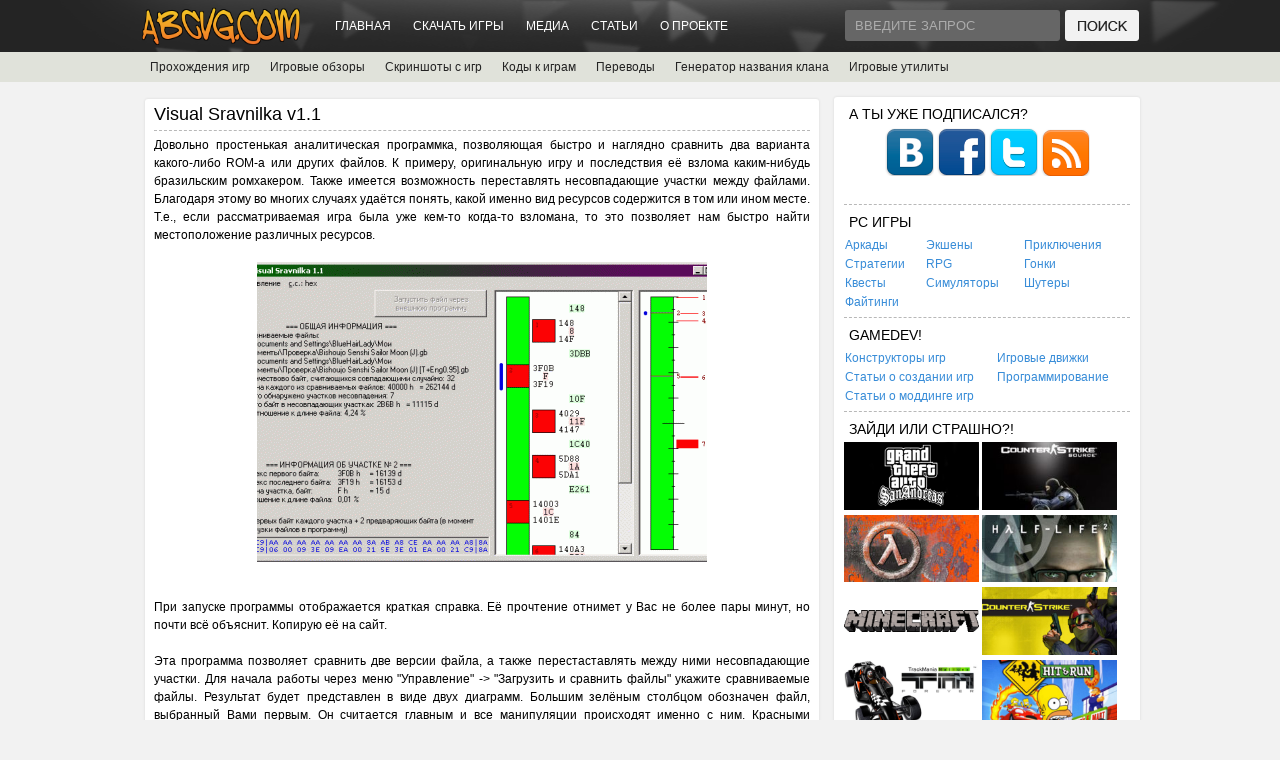

--- FILE ---
content_type: text/html; charset=UTF-8
request_url: http://abcvg.com/17564-visual-sravnilka-v11.html
body_size: 13122
content:
<!DOCTYPE html PUBLIC "-//W3C//DTD XHTML 1.0 Transitional//EN" "http://www.w3.org/TR/xhtml1/DTD/xhtml1-transitional.dtd">
<html xmlns="http://www.w3.org/1999/xhtml" xml:lang="ru" lang="ru">
<head>
    <meta http-equiv="Content-Type" content="text/html; charset=utf-8" />
<title>Visual Sravnilka v1.1 &raquo; Игровой портал ABCVG</title>
<meta name="description" content="Довольно простенькая аналитическая программка, позволяющая быстро и наглядно сравнить два варианта какого-либо ROM-а или других файлов. К примеру, оригинальную игру и последствия её взлома к" />
<meta name="keywords" content="быстро, ресурсов, многих, случаях, удаётся, понять, этому, Благодаря, участки, между, файлами, какой, именно, взломана, различных, позволяет, найти, когда, рассматриваемая, несовпадающие" />
<meta name="generator" content="ABCVG Network" />
<meta property="og:site_name" content="Игровой портал ABCVG" />
<meta property="og:type" content="article" />
<meta property="og:title" content="Visual Sravnilka v1.1" />
<meta property="og:url" content="http://abcvg.com/17564-visual-sravnilka-v11.html" />
<meta property="og:image" content="http://static.abcvg.com/uploads/posts/2015-08/thumbs/1439643249_vs1-1_main.gif" />
<link rel="search" type="application/opensearchdescription+xml" href="http://abcvg.com/core/opensearch.php" title="Игровой портал ABCVG" />
<link rel="alternate" type="application/rss+xml" title="Игровой портал ABCVG" href="http://abcvg.com/rss.xml" />
<script type="text/javascript" src="/core/classes/js/jquery.js"></script>
<script type="text/javascript" src="/core/classes/js/jqueryui.js"></script>
<script type="text/javascript" src="/core/classes/js/abcvg_js.js"></script>
<script type="text/javascript" src="/core/classes/highslide/highslide.js"></script>
    <link rel="shortcut icon" href="/templates/ABCVG/images/favicon.ico" />
	<link media="screen" href="/templates/ABCVG/style/style.css" type="text/css" rel="stylesheet" />
    <link media="screen" href="/templates/ABCVG/style/engine.css" type="text/css" rel="stylesheet" />
    <script type="text/javascript" src="/templates/ABCVG/js/libs.js"></script>
    <script type="text/javascript" src="/templates/ABCVG/js/jquery.jmpopups-0.5.1.js"></script>
  <!--[if IE 6]>
  <script src="/templates/ABCVG/js/DD_belatedPNG.js"></script>
  <script>
    DD_belatedPNG.fix('.wrapper img, .wrapper, .content, .searchbar, .footer, .navigation');
  </script>
    
  <![endif]--> 
<style>
.short-story img{
	width:200px;
	height:150px;
	float:left;
	margin:0 10px 0 0;	
	border:2px solid #e1e1e1;
}
.short-story a:hover img{
	opacity:0.9;
	-ms-filter: "progid:DXImageTransform.Microsoft.Alpha(Opacity=90)";
	-moz-opacity: 0.9;
	border:2px solid #e1e1e1;	
}
</style>
<!-- Google tag (gtag.js) -->
<script async src="https://www.googletagmanager.com/gtag/js?id=G-PHPVF4CRZB"></script>
<script>
  window.dataLayer = window.dataLayer || [];
  function gtag(){dataLayer.push(arguments);}
  gtag('js', new Date());

  gtag('config', 'G-PHPVF4CRZB');
</script>
</head>
<body>
    <div id="loading-layer" style="display:none">Загрузка. Пожалуйста, подождите...</div>
<script type="text/javascript">
<!--
var abcvg_root       = '/';
var abcvg_admin      = '';
var abcvg_login_hash = '';
var abcvg_group      = 5;
var abcvg_skin       = 'ABCVG';
var abcvg_wysiwyg    = '0';
var quick_wysiwyg  = '0';
var abcvg_act_lang   = ["Да", "Нет", "Ввод", "Отмена", "Сохранить"];
var menu_short     = 'Быстрое редактирование';
var menu_full      = 'Полное редактирование';
var menu_profile   = 'Просмотр профиля';
var menu_send      = 'Отправить сообщение';
var menu_uedit     = 'Админцентр';
var abcvg_info       = 'Информация';
var abcvg_confirm    = 'Подтверждение';
var abcvg_prompt     = 'Ввод информации';
var abcvg_req_field  = 'Заполните все необходимые поля';
var abcvg_del_agree  = 'Вы действительно хотите удалить? Данное действие невозможно будет отменить';
var abcvg_spam_agree = 'Вы действительно хотите отметить пользователя как спамера? Это приведет к удалению всех его комментариев';
var abcvg_complaint  = 'Укажите текст вашей жалобы для администрации:';
var abcvg_big_text   = 'Выделен слишком большой участок текста.';
var abcvg_orfo_title = 'Укажите комментарий для администрации к найденной грамматической ошибке';
var abcvg_p_send     = 'Отправить';
var abcvg_p_send_ok  = 'Уведомление успешно отправлено';
var abcvg_save_ok    = 'Изменения успешно сохранены. Обновить страницу?';
var abcvg_del_news   = 'Удалить статью';
var allow_abcvg_delete_news   = false;
//-->
</script><script type="text/javascript">  
<!--  
	hs.graphicsDir = '/core/classes/highslide/graphics/';
	hs.outlineType = 'rounded-white';
	hs.numberOfImagesToPreload = 0;
	hs.showCredits = false;
	
	hs.lang = {
		loadingText :     'Загрузка...',
		playTitle :       'Просмотр слайдшоу (пробел)',
		pauseTitle:       'Пауза',
		previousTitle :   'Предыдущее изображение',
		nextTitle :       'Следующее изображение',
		moveTitle :       'Переместить',
		closeTitle :      'Закрыть (Esc)',
		fullExpandTitle : 'Развернуть до полного размера',
		restoreTitle :    'Кликните для закрытия картинки, нажмите и удерживайте для перемещения',
		focusTitle :      'Сфокусировать',
		loadingTitle :    'Нажмите для отмены'
	};
	
	hs.align = 'center';
	hs.transitions = ['expand', 'crossfade'];
	hs.addSlideshow({
		interval: 4000,
		repeat: false,
		useControls: true,
		fixedControls: 'fit',
		overlayOptions: {
			opacity: .75,
			position: 'bottom center',
			hideOnMouseOut: true
		}
	});
//-->
</script>
<div id="toolbar">
  <div class="wrapper">
    
      <h1><a href="/" title="ABCVG"><img src="/templates/ABCVG/images/logotype.png" width="164" height="38" /></a></h1>
        
        <div class="toolmenu">
          <ul class="reset">
			<li><a href="/">Главная</a></li>
			<li><a href="/games/">Скачать игры</a></li>
			<li><a href="/media/">Медиа</a></li>
			<li><a href="/articles/">Статьи</a></li>
			<li><a href="/about.html">О проекте</a></li>
            </ul>
        </div>

    <div class="searchbar">
    <form action="" name="searchform" method="post">
      <input type="hidden" name="abcvg" value="search" />
      <input type="hidden" name="subaction" value="search" />
      <ul class="reset">
        <li class="lfield"><input id="story" name="story" value="Введите запрос" onblur="if(this.value=='') this.value='Введите запрос';" onfocus="if(this.value=='Введите запрос') this.value='';" type="text" /></li>
        <li class="lbtn"><input title="Найти" alt="Найти" type="image" src="/templates/ABCVG/images/spacer.gif" /></li>
      </ul>
    </form>        
        </div>

    <div class="clr"></div>    
    </div> 
</div>

<div id="toolcat">
     <div class="wrapper">
	<ul id="topmenu" class="reset">
	    <li class="sublnk"><a href="/articles/game-solutions/">Прохождения игр</a></li>	
		<li class="sublnk"><a href="/articles/reviews/game-reviews/">Игровые обзоры</a></li>	
		<li class="sublnk"><a href="/media/screenshots/">Скриншоты с игр</a></li>	
		<li class="sublnk"><a href="/articles/cheats/">Коды к играм</a></li>	
		<li class="sublnk"><a href="/translations/">Переводы</a></li>	
		<li class="sublnk"><a href="/clanname.html">Генератор названия клана</a></li>
		<li class="sublnk"><a href="/tools/game-utilities/">Игровые утилиты</a></li>
	</ul>
</div>

</div>

<div class="wrapper">
  <div id="middle">

    <div id="container">
      <div id="content">

 					
<div id='abcvg-content'> <div class="news">
                  <div class="news_h">
                        <h2 id="news-title">Visual Sravnilka v1.1 </h2> 
                        <div class="clr"></div>
                    </div>
                    <div class="news_t">	
					
					
					
					
					
					
					
					<div id="news-id-17564" style="display:inline;">Довольно простенькая аналитическая программка, позволяющая быстро и наглядно сравнить два варианта какого-либо ROM-а или других файлов. К примеру, оригинальную игру и последствия её взлома каким-нибудь бразильским ромхакером. Также имеется возможность переставлять несовпадающие участки между файлами. Благодаря этому во многих случаях удаётся понять, какой именно вид ресурсов содержится в том или ином месте. Т.е., если рассматриваемая игра была уже кем-то когда-то взломана, то это позволяет нам быстро найти местоположение различных ресурсов.<br /> <br /><div style="text-align:center;"><!--TBegin:http://static.abcvg.com/uploads/posts/2015-08/1439643249_vs1-1_main.gif|--><a href="http://static.abcvg.com/uploads/posts/2015-08/1439643249_vs1-1_main.gif" onclick="return hs.expand(this)" ><img src="http://static.abcvg.com/uploads/posts/2015-08/thumbs/1439643249_vs1-1_main.gif" alt='Visual Sravnilka v1.1' title='Visual Sravnilka v1.1'  /></a><!--TEnd--></div><br /><br />При запуске программы отображается краткая справка. Её прочтение отнимет у Вас не более пары минут, но почти всё объяснит. Копирую её на сайт.<br /> <br />Эта программа позволяет сравнить две версии файла, а также перестаставлять между ними несовпадающие участки. Для начала работы через меню "Управление" -&gt; "Загрузить и сравнить файлы" укажите сравниваемые файлы. Результат будет представлен в виде двух диаграмм. Большим зелёным столбцом обозначен файл, выбранный Вами первым. Он считается главным и все манипуляции происходят именно с ним. Красными прямоугольничками обозначены участки второго файла, которые не совпадают с соответствующими участками первого.<br /> <br />Правая (абсолютная) диаграмма позволяет визуально определить величину участков несовпадения и их места расположения в файле.<br />На левую (схематичную) диаграмму будут выведены несколько наиболее важных точных цифр по каждому участку, а именно индексы первого и последнего байтов интервала (без фона) и длина участка (на розовом фоне). Цифры на зеленоватом фоне означают количество байт между двумя соседними участками. Все участки на обоих диаграммах пронумерованы.<br /><br />В левой части программы выводится общая информация по загруженным файлам в целом и по рассматриваемому в данный момент участку. Вся эта информация доступна только для чтения.<br /> <br />Для того чтобы просмотреть информацию по какому-либо участку, необходимо щёлкнуть любой кнопкой мыши на любой диаграмме на высоте этого участка. При этом слева от этого участка появится тёмно-синяя полоска. Повторный щелчок по данному участку приведёт к изменению главного файла: либо на соответствующее место первого файла будет наложет участок из второго файла, либо наоборот - данный интервал будет восстановлен до первоначального состояния. Данные процессы будут отображены на диаграммах в виде перемещения красных прямоугольников (символизирующих участки кода второго файла).<br /><br />Visual Sravnilka позволяет одним щелчком мыши запустить первый из сравниваемых файлов через внешнюю программу для отслеживания результатов замены участков. Для этого внешняя программа должна быть предварительно выбрана через пункт меню "Управление" -&gt; "Определить внешнюю программу".<br /><br />Остальные пункты меню позволяют осуществлять массовые перемещения участков и автоматически сохранять основные цифры в виде текстового файла. <br /><br />Думаю, что вышенаписанного полностью долтаточно для полноценного использования данной программы. Но если Вас интересуют подробности и нюансы, то я могу предоставить ещё немного информации. Начну с описания небольших нюансов:<br /> Во-первых, если Вы захотите более подробно рассмотреть диаграммы, просто увеличьте высоту окна, диаграммы автоматически перерисуются.<br /> Во-вторых, если на абсолютной диаграмме (правой) Вы щёлкните на участке, который в данный момент не виден на схематичной (левой) диаграмме, то та автоматически перемотается на соответствующее место. Так легко перемещаться по схематичной диаграмме, когда та содержит десятки и сотни отрезков.<br /> В-третьих, прежде чем нарисовать номер участка на абсолютной диаграмме, программа очищает под это дело небольшой прямоугольник, чтоб цифра была хорошо видна. Побочным последствием этого является периодическое наложение цифр друг на друга, вследствие которого более высокорасположенная цифра может быть частично или даже полностью стёрта. Надеюсь, это никого не запутает.<br /> <br />А теперь немного технических подробностей о внутрипрограммных процессах. Сами решайте, читать Вам далее или нет. Я бы не стала. Но вдруг кто-нибудь захочет эту программу улучшить!<br /> <br />Работа программы начинается с загрузки в неё сравниваемых файлов. При этом должен быть указан так называемый уровень случайного совпадения. Если непонятно, кратко объясню. Байт может принимать одно из 256 значений: от 0 до 255. Когда количество сравниваемых байт исчисляется сотнями тысяч, количество случайных совпадений просто зашкаливает. Поэтому если количество подряд идущих совпадающих байт не превышает введённую Вами цифру, то программа относится к ним как к несовпадающим. Рекомендую особенно не мелочиться с этой цифрой. Можете быть уверены, что на вторую (нижнюю) границу участка она не влияет.<br /> <br /><div style="text-align:center;"><!--TBegin:http://static.abcvg.com/uploads/posts/2015-08/1439643277_vs1-1_open.gif|--><a href="http://static.abcvg.com/uploads/posts/2015-08/1439643277_vs1-1_open.gif" onclick="return hs.expand(this)" ><img src="http://static.abcvg.com/uploads/posts/2015-08/thumbs/1439643277_vs1-1_open.gif" alt='Visual Sravnilka v1.1' title='Visual Sravnilka v1.1'  /></a><!--TEnd--></div><br /><br />После загрузки файлов программа их анализирует и заводит на каждый обнаруженный участок несовпадения маленькое досье. В том числе программа запоминает из каждого отрезка каждого файла 16 первых байт этого участка и 2 байта, предшествующих ему. Их вы можете увидеть в левом нижнем углу программы, когда данный участок станет активным (т.е. когда на диаграммах слева от него появится тёмно-синяя полоска). Эти 18 байт в процессе работы программы никак не изменяются, поэтому через них нельзя отследить текущие вмешательства в файлы.<br /> <br />Вся полезная информация предоставляется пользователю через диаграммы. Вы можете вообще не обращать внимание на те цифры, которые выводятся на левой половинке приложения - там нет ничего ценного, скорее ради любопытства. Всё управление также сводится к щелчкам мышью на диаграммах. Щелчок на любой из них на высоте красного отрезка приводит к тому, что данный отрезок становится активным: слева появляется синяя полоска (на обоих диаграммах), а нижнем левом углу программы появляется краткая справка по программе.<br /> <br />Повторный щелчок по уже активному участку приводит к его перезаписи на файле, указанном Вами первым. Т.е. на первый файл накладывается кусок кода из второго файла. Или наоборот, данный участок восстанавливается в его исходном варианте. Данные изменения сразу же приводят к соответствующей перерисовке диаграмм. Откуда именно берётся информация для наложения? Информацию об участках из первого файла программа хранит в оперативной памяти компьютера в виде оптимизированного файла. Я хотела сказать, что для экономии памяти хранятся только сами несовпадающие участки. В самом деле, если в многомегабайтном файле несовпадающие участки занимают лишь несколько процентов, то зачем хранить весь файл. Информация по участкам из второго файла берётся непосредственно из этого файла на жёстком диске.<br /> <br />После перемещения одного или нескольких участков Вы сразу можете посмотреть через эммулятор эффект данной подмены. Достаточно щёлкнуть на соответствующей кнопке (на главной форме она, собственно, и единственная). Только сначала в меню "Управление" необходимо указать путь к запускающему файлу этого эмулятора.<br /> <br />Особенностью программы является то, что она не способна непосредственно сравнивать файлы разной длины. Вместо этого программа предлагает увеличить меньший файл до размеров большего путём дописывания в его конец нулей. При закрытии программы, а также при смене сравниваемых файлов программа проверяет, были ли файлы изменены. Вы можете или сохранить эти изменения, или поручить программе исправить их.<br /> <br /><div style="text-align:center;"><!--abcvg_image_begin:http://static.abcvg.com/uploads/posts/2015-08/1439643299_vs1-1_menu.gif|--><img src="http://static.abcvg.com/uploads/posts/2015-08/1439643299_vs1-1_menu.gif" alt="Visual Sravnilka v1.1" title="Visual Sravnilka v1.1"  /><!--abcvg_image_end--></div><br /><br />Надеюсь, что назначение пунктов меню специально комментировать необходимости нет. Разве что на всякий случай упомяну, что для загрузки файлов в программу можно просто сделать двойной щелчок на кнопке "Управление", а для изменения системы счисления между десятичной и шестнадцатеричной - двойной щелчок на кнопке "с.с.: hex" ("с.с.: dec"). Эти изменения касаются только адресов и длин на относительной диаграмме.<br /> <br />В заключении добавлю, что программа должна работать абсолютно корректно и без глюков при любых действиях в своём интерфейсе. <br />Если кому-либо интересно, то может посмотреть на исходный код на Borland Delphi 7. <br /> <br /><b>Новое в версии 1.1: </b><br />Теперь программа постоянно держит сравниваемые файлы в режиме "открыт для чтения". Благодаря этому ОС не позволяет их случайно удалить или переименовать, но это не мешает просмотру и запуску файлов через другие приложения.<br />При смене пар сравниваемых файлов выгрузку прежней пары теперь необходимо производить вручную. Для этого от пользователя требуется дополнительный щелчок мыши, зато действия программы становятся более понятными.<br />В диалоговых окнах, которые могут появиться при выгрузке файлов, универсально-неопределённое понятие "один из сравниваемых файлов" заменено на конкретное название файла.<br />Переделана внутрипрограммная справка.<br />Номера участков на диаграммах теперь пишутся более аккуратным шрифтом "Estrangelo Edessa".</div>
					  
                    <style>
                    .link-download{
                    	background: #ece6e6;
                    	margin: 10px 0;
                    	padding: 10px;
                    }
                    .link-download a{
                    	font: 12px Tahoma;
                    	color: #000;
                    	margin: 3px 0 3px 0;
                    }
                    .link-download a:hover{
                    	color: #b67800;
                    	text-decoration: underline;
                    }
                    </style>	  	  
                    <div class="link-download">
                    	<div style="padding: 0 0 10px 0;color: #000;font-weight: bold;">Скачать:</div>
                    	<span class="attachment"><a target="_blank" href="http://abcvg.com/core/download.php?id=3620" >VisualSravnilka1-1-1.rar</a> [195.49 Kb] (cкачиваний: 24)</span><br /><span class="attachment"><a target="_blank" href="http://abcvg.com/core/download.php?id=3621" >VisualSravnilka1-1-1_code.rar</a> [32.78 Kb] (cкачиваний: 20)</span>
                    </div>
                    <div class="clr"></div>		
                    </div>
		            <script src="/templates/ABCVG/js/share/share.js"></script>
		            <br>
		            <a href="#"><img src="/templates/ABCVG/js/share/icon-vk.png" class="goodshare" width="25" data-type="vk" /></a>
		            <a href="#"><img src="/templates/ABCVG/js/share/icon-fb.png" class="goodshare" width="25" data-type="fb" /></a>
		            <a href="#"><img src="/templates/ABCVG/js/share/icon-tw.png" class="goodshare" width="25" data-type="tw" /></a>
		            <br><br><div class="clr"></div>				
                    <div class="news_b">
                      <div class="author">Просмотров: 1753</div>
                      <div class="date">15.08.2015, 13:54 - </div>
					  
                    </div>
					
                    <div class="clr"></div>
					<br>Категория: <a href="/tools/">Программы</a> &raquo; <a href="/tools/othertools/">Другие программы</a>
                </div>
				
                <div class="clr"></div>
                <div class="related">
                    <div class="pheading"><h2>Похожее</h2></div>  
                    <ul class="reset">
                        <a href="/17563-romcor-v10.html">Romcor v1.0</a><br /><a href="/17452-pakostnik-layt-v10.html">Пакостник лайт v1.0</a><br /><a href="/17442-happy-finder-v104.html">Happy Finder v1.0.4</a><br /><a href="/9086-generator-hesha-ed2k-na-php.html">Генератор хеша eD2k на PHP</a><br /><a href="/8340-game-archive-viewer-v40.html">Game Archive Viewer v4.0</a><br />
                    </ul>
                </div> 
				
                <div class="clr"></div><br />
	<div class="basecont">
    <h2>Коментарии к <a href="/17564-visual-sravnilka-v11.html">Visual Sravnilka v1.1</a>:</h2>
	<!--abcvgcomments--> 
	<!--abcvgaddcomments-->	
	</div></div>              
      </div><!-- #content-->
    </div><!-- #container-->

    <div class="sidebar" id="sideRight">
                  <div class="block">
          <h3>А ты уже подписался?</h3>
          <center><a href="/vk/" rel="nofollow" target="_blank"><img src="/templates/ABCVG/images/vk.png"/></a>
          <a href="/fb/" rel="nofollow" target="_blank"><img src="/templates/ABCVG/images/facebook.png"/></a>
          <a href="/tw/" rel="nofollow" target="_blank"><img src="/templates/ABCVG/images/twitter.png"/></a>
          <a href="/rss.xml" rel="nofollow" target="_blank"><img src="/templates/ABCVG/images/rss2.png"/></a></center><br>         
          </div>		  
          <div class="block">
          <h3>PC игры</h3>
		  <table width='100%' cellpadding='0' cellspacing='1'>
		  <tr>
			<td><a href="/games/pc/arcades/">Аркады</a></td>
			<td><a href="/games/pc/actions/">Экшены</a></td>
			<td><a href="/games/pc/adventures/">Приключения</a></td>
			</tr>
			<tr>
			<td><a href="/games/pc/strategies/">Стратегии</a></td>
			<td><a href="/games/pc/rpg/">RPG</a></td>
			<td><a href="/games/pc/racings/">Гонки</a></td>
			</tr>
			<tr>				
			<td><a href="/games/pc/quests/">Квесты</a></td>
			<td><a href="/games/pc/simulators/">Симуляторы</a></td>
			<td><a href="/games/pc/shooters/">Шутеры</a></td>
		    </tr>	
			<tr>
			<td><a href="/games/pc/fightings/">Файтинги</a></td>
			</tr>
		  </table>
		  </div> 
          <div class="block">
          <h3>GameDev!</h3>
		  <table width='100%' cellpadding='0' cellspacing='1'>
		  <tr>
			<td><a href="/gamedev/constructors/">Конструкторы игр</a></td>
			<td><a href="/gamedev/engines/">Игровые движки</a></td>
			</tr>
			<tr>
			<td><a href="/articles/agamedev/">Статьи о создании игр</a></td>
			<td><a href="/articles/programming/">Программирование</a></td>
			</tr>
			<tr>				
			<td><a href="/articles/modding/">Статьи о моддинге игр</a></td>
		    </tr>	
		  </table>			
		  </div>		  
          <div class="block">
          <h3>Зайди или страшно?!</h3>
			<a href="/gtasa.html"><img src='/templates/ABCVG/icon/gtasa.png' width='135' alt='Grand Theft Auto: San Andreas'></a>
			<a href="/css.html"><img src='/templates/ABCVG/icon/css.png' width='135' alt='Counter-Strike: Source'></a><br />
			<a href="/hl1.html"><img src='/templates/ABCVG/icon/hl1.png' width='135' alt='Half-Life'></a>
			<a href="/hl2.html"><img src='/templates/ABCVG/icon/hl2.png' width='135' alt='Half-Life 2'></a><br />
			<a href="/mc.html"><img src='/templates/ABCVG/icon/mc.png' width='135' alt='Minecraft'></a>
			<a href="/cs16.html"><img src='/templates/ABCVG/icon/cs16.png' width='135' alt='Counter-Strike 1.6'></a><br />
			<a href="/tmnf.html"><img src='/templates/ABCVG/icon/tmnf.png' width='135' alt='TrackMania Nations Forever'></a>
			<a href="/tshar.html"><img src='/templates/ABCVG/icon/tshar.png' width='135' alt='The Simpsons Hit & Run'></a><br />
			<a href="/sadx.html"><img src='/templates/ABCVG/icon/sadx.png' width='135' alt='Sonic Adventure DX'></a>
			<a href="/sh.html"><img src='/templates/ABCVG/icon/sh.png' width='135' alt='Sonic Heroes'></a><br />
			<a href="/amr.html"><img src='/templates/ABCVG/icon/amr.png' width='135' alt='Alice: Madness Returns'></a>
			<a href="/sg.html"><img src='/templates/ABCVG/icon/sg.png' width='135' alt='Sonic Generations'></a><br />
			<a href="/bs.html"><img src='/templates/ABCVG/icon/bs.png' width='135' alt='BlitzSonic'></a>
			<a href="/rc.html"><img src='/templates/ABCVG/icon/rc.png' width='135' alt='Ricochet'></a><br />
			<a href="/csgo.html"><img src='/templates/ABCVG/icon/csgo.png' width='135' alt='Counter-Strike: Global Offensive'></a>
			<a href="/dods.html"><img src='/templates/ABCVG/icon/dods.png' width='135' alt='Day of Defeat: Source'></a><br />
			<a href="/nnk.html"><img src='/templates/ABCVG/icon/nnk.png' width='135' alt='Naruto: Naiteki Kensei'></a>
			<a href="/tf2.html"><img src='/templates/ABCVG/icon/tf2.png' width='135' alt='Team Fortress 2'></a><br />
			<a href="/gta4.html"><img src='/templates/ABCVG/icon/gta4.png' width='135' alt='Grand Theft Auto 4'></a>
			<a href="/gta5.html"><img src='/templates/ABCVG/icon/gta5.png' width='135' alt='Grand Theft Auto 5'></a>
		  </div>
          <div class="block">
          <h3>Каталог программ</h3>
		  <table width='100%' cellpadding='0' cellspacing='1'>
		    <tr>
			<td><a href="/tools/internet/browsers/">Браузеры</a></td>
			<td><a href="/tools/internet/email/">E-Mail клиенты</a></td>
			</tr>
			<tr>
			<td><a href="/tools/audio-video/players/">Плееры</a></td>
			<td><a href="/tools/audio-video/audio-convertors/">Аудио конвертеры</a></td>
			</tr>
			<tr>
			<td><a href="/tools/audio-video/video-convertors/">Видео конвертеры</a></td>
			<td><a href="/tools/audio-video/audio-editors/">Аудио редакторы</a></td>
			</tr>
			<tr>
			<td><a href="/tools/audio-video/video-editors/">Видео редакторы</a></td>
			<td><a href="/tools/disc/disk-utilities/">Дисковые утилиты</a></td>
			</tr>
			<tr>
			<td><a href="/tools/disc/file-managers/">Файловые Менеджеры</a></td>
			<td><a href="/tools/disc/archivers/">Архиваторы</a></td>
			</tr>
			<tr>
			<td><a href="/tools/graphics/graphic-editors/">Графические редакторы</a></td>
			<td><a href="/tools/office/">Офисные программы</a></td>
			</tr>
			<tr>
			<td><a href="/tools/graphics/graphic-converters/">Графические конвертеры</a></td>
			<td><a href="/tools/othertools/">Другие программы</a></td>
			</tr>			
		  </table>			
		  </div>		  
          <div class="block">
          <h3>Новое сайте</h3>
		  <ul class="topnews">
          <table>  
          <tr><td><li> <a href="/17952-gta-sa-menu-editor-v10c.html"> <span>GTA SA Menu Editor v1.0c...</span></a> </li><li> <a href="/17951-borderlands-2-third-person-mode.html"> <span>Borderlands 2 Third Person Mode...</span></a> </li><li> <a href="/17950-cheat-engine-v63.html"> <span>Cheat Engine v6.3...</span></a> </li><li> <a href="/17949-35hp_aztecdagger.html"> <span>35hp_aztecdagger...</span></a> </li><li> <a href="/17948-moxxi-from-borderlands-2.html"> <span>Moxxi from Borderlands 2...</span></a> </li><li> <a href="/17947-deathrun_waterlevel_final.html"> <span>deathrun_waterlevel_final...</span></a> </li><li> <a href="/17946-deathrun_waterlevel_prefinal2.html"> <span>deathrun_waterlevel_prefinal2...</span></a> </li><li> <a href="/17945-deathrun_waterlevel_fix9.html"> <span>deathrun_waterlevel_fix9...</span></a> </li><li> <a href="/17944-deathrun_waterlevel_fix8.html"> <span>deathrun_waterlevel_fix8...</span></a> </li><li> <a href="/17943-deathrun_waterlevel_fix7.html"> <span>deathrun_waterlevel_fix7...</span></a> </li><li> <a href="/17942-deathrun_spl_prefinal.html"> <span>deathrun_spl_prefinal...</span></a> </li><li> <a href="/17941-deathrun_spl_beta3.html"> <span>deathrun_spl_beta3...</span></a> </li><li> <a href="/17940-deathrun_alienlab_prefinal2.html"> <span>deathrun_alienlab_prefinal2...</span></a> </li><li> <a href="/17939-deathrun_alienlab_prefinal.html"> <span>deathrun_alienlab_prefinal...</span></a> </li><li> <a href="/17938-deathrun_alienlab_beta2.html"> <span>deathrun_alienlab_beta2...</span></a> </li></td></tr>	  
          </table>
		  </ul>
          </div>
          <div class="block">
          <h3>Игровые сервера</h3>
		  <table width='100%' cellpadding='0' cellspacing='1'>
		  <tr>
			<td><a href="/17595-chistyy-server-counter-strike-source-v34-linux-windows.html">Чистый сервер CS:S v34</a></td>
			<td><a href="/gtasa/samp/download_samp/">SAMP</a></td>
			</tr>
			<tr>
			<td><a href="/8663-half-life-dedicated-server-linux-win.html">Half-Life Dedicated Server</a></td>
			<td><a href="/gta3/lu/">Liberty Unleashed</a></td>
			</tr>
		  </table>			
		  </div>
          <div class="block">
          <h3>Остальные игры</h3>
			<a href="/tru.html">Tomb Raider: Underworld</a><br />
			<a href="/gm.html">Garry's Mod</a><br />
			<a href="/cscz.html">Counter-Strike: Condition Zero</a><br />
			<a href="/gtavc.html">Grand Theft Auto: Vice City</a><br />
			<a href="/gta3.html">Grand Theft Auto 3</a><br />
			<a href="/fo.html">FlatOut 1 & 2</a><br />
		  </div>		  
          <style>
          .side-images img{
          width:270px;
          height:150px;
          float:left;
          margin:0 10px 0 0;	
          border:2px solid #e1e1e1;
          }
          .side-images a:hover img{
          opacity:0.9;
          -ms-filter: "progid:DXImageTransform.Microsoft.Alpha(Opacity=90)";
          -moz-opacity: 0.9;
          border:2px solid #e1e1e1;	
          }
          </style>
		  <div class="side-images">
          <div class="block">
          <h3>Медиа</h3>
		  <ul class="topnews">
          <table>  
          <tr><td><tr><td><center><li>
<a href="/17644-skrinshoty-igry-grand-theft-auto-5.html">
<a href="/17644-skrinshoty-igry-grand-theft-auto-5.html"><img src="/templates/ABCVG/images/spacer.gif" style="background:url(http://static.abcvg.com/uploads/posts/2015-09/thumbs/1441475254_1081-3840.jpg) no-repeat; background-size: cover;-webkit-background-size:cover; -o-background-size:cover; -moz-background-size: cover;filter: progid:DXImageTransform.Microsoft.AlphaImageLoader(src='http://static.abcvg.com/uploads/posts/2015-09/thumbs/1441475254_1081-3840.jpg', sizingMethod='scale');-ms-filter: "progid:DXImageTransform.Microsoft.AlphaImageLoader(src='http://static.abcvg.com/uploads/posts/2015-09/thumbs/1441475254_1081-3840.jpg', sizingMethod='scale')";"></a>
</a>
<br />
<a href="/17644-skrinshoty-igry-grand-theft-auto-5.html"><span>[Скриншоты с игр] Скриншоты игры Grand Theft...</span></a> 
</li></center></td></tr><tr><td><center><li>
<a href="/11809-skrinshoty-igry-sam-max-episode-202-moai-better-blues.html">
<a href="/11809-skrinshoty-igry-sam-max-episode-202-moai-better-blues.html"><img src="/templates/ABCVG/images/spacer.gif" style="background:url(http://static.abcvg.com/uploads/posts/2015-06/thumbs/1435473089_1392583179_sammax202-2014-02-16-21-03-01-64.png) no-repeat; background-size: cover;-webkit-background-size:cover; -o-background-size:cover; -moz-background-size: cover;filter: progid:DXImageTransform.Microsoft.AlphaImageLoader(src='http://static.abcvg.com/uploads/posts/2015-06/thumbs/1435473089_1392583179_sammax202-2014-02-16-21-03-01-64.png', sizingMethod='scale');-ms-filter: "progid:DXImageTransform.Microsoft.AlphaImageLoader(src='http://static.abcvg.com/uploads/posts/2015-06/thumbs/1435473089_1392583179_sammax202-2014-02-16-21-03-01-64.png', sizingMethod='scale')";"></a>
</a>
<br />
<a href="/11809-skrinshoty-igry-sam-max-episode-202-moai-better-blues.html"><span>[Скриншоты с игр] Скриншоты игры Sam & Max...</span></a> 
</li></center></td></tr><tr><td><center><li>
<a href="/11807-skrinshoty-igry-sam-max-episode-106-bright-side-of-the-moon.html">
<a href="/11807-skrinshoty-igry-sam-max-episode-106-bright-side-of-the-moon.html"><img src="/templates/ABCVG/images/spacer.gif" style="background:url(http://static.abcvg.com/uploads/posts/2015-06/thumbs/1435437379_1392571959_sam-and-max-bright-side-of-th-2014-02-16-15-50-28-37.png) no-repeat; background-size: cover;-webkit-background-size:cover; -o-background-size:cover; -moz-background-size: cover;filter: progid:DXImageTransform.Microsoft.AlphaImageLoader(src='http://static.abcvg.com/uploads/posts/2015-06/thumbs/1435437379_1392571959_sam-and-max-bright-side-of-th-2014-02-16-15-50-28-37.png', sizingMethod='scale');-ms-filter: "progid:DXImageTransform.Microsoft.AlphaImageLoader(src='http://static.abcvg.com/uploads/posts/2015-06/thumbs/1435437379_1392571959_sam-and-max-bright-side-of-th-2014-02-16-15-50-28-37.png', sizingMethod='scale')";"></a>
</a>
<br />
<a href="/11807-skrinshoty-igry-sam-max-episode-106-bright-side-of-the-moon.html"><span>[Скриншоты с игр] Скриншоты игры Sam & Max...</span></a> 
</li></center></td></tr></td></tr>	  
          </table>
		  </ul>
          </div>  
		  </div>  
		  <div class="block">
          <h3>Календарь</h3>
		  <ul class="topnews">
		  <div id="calendar-layer"><table id="calendar" cellpadding="3" class="calendar"><tr><th colspan="7" class="monthselect"><a class="monthlink" onclick="doCalendar('12','2025','right'); return false;" href="http://abcvg.com/2025/12/" title="Предыдущий месяц">&laquo;</a>&nbsp;&nbsp;&nbsp;&nbsp;Январь 2026&nbsp;&nbsp;&nbsp;&nbsp;&raquo;</th></tr><tr><th class="workday">Пн</th><th class="workday">Вт</th><th class="workday">Ср</th><th class="workday">Чт</th><th class="workday">Пт</th><th class="weekday">Сб</th><th class="weekday">Вс</th></tr><tr><td colspan="3">&nbsp;</td><td  class="day" >1</td><td  class="day" >2</td><td  class="weekday" >3</td><td  class="weekday" >4</td></tr><tr><td  class="day" >5</td><td  class="day" >6</td><td  class="day" >7</td><td  class="day" >8</td><td  class="day" >9</td><td  class="weekday" >10</td><td  class="weekday" >11</td></tr><tr><td  class="day" >12</td><td  class="day" >13</td><td  class="day day-current" >14</td><td  class="day" >15</td><td  class="day" >16</td><td  class="weekday" >17</td><td  class="weekday" >18</td></tr><tr><td  class="day" >19</td><td  class="day" >20</td><td  class="day" >21</td><td  class="day" >22</td><td  class="day" >23</td><td  class="weekday" >24</td><td  class="weekday" >25</td></tr><tr><td  class="day" >26</td><td  class="day" >27</td><td  class="day" >28</td><td  class="day" >29</td><td  class="day" >30</td><td  class="weekday" >31</td><td colspan="1">&nbsp;</td></tr></table></div>
		  </ul>
          </div>	
		  <div class="block">
          <h3>Архив</h3>
		  <ul class="topnews">
		  <a href="/2016" title="Архив за 2016 год">* Архив за <b>2016</b> год</a><br>
		  <a href="/2015" title="Архив за 2015 год">* Архив за <b>2015</b> год</a><br>
		  <a href="/2014" title="Архив за 2014 год">* Архив за <b>2014</b> год</a><br>
		  <a href="/2013" title="Архив за 2013 год">* Архив за <b>2013</b> год</a>
		  </ul>
          </div>
          <div class="block">
          <h3>Игры для других платформ</h3>
			<a href="/games/android/">Игры для Android</a><br />
			<a href="/games/sega-mega-drive/">Игры для Sega Mega Drive</a><br />
			<a href="/games/nintendo64/">Игры для Nintendo 64</a><br />
			<a href="/romhacks/">База ромхак-файлов</a><br />
		  </div>			  
		  <div class="block">
          <h3>Опросы</h3>
		  <script language="javascript" type="text/javascript">
<!--
function doVote( event ){

	
	var vote_check = $('#abcvg-vote input:radio[name=vote_check]:checked').val();

	ShowLoading('');

	$.get(abcvg_root + "core/ajax/vote.php", { vote_id: "12", vote_action: event, vote_check: vote_check, vote_skin: abcvg_skin }, function(data){

		HideLoading('');

		$("#vote-layer").fadeOut(500, function() {
			$(this).html(data);
			$(this).fadeIn(500);
		});

	});
}
//-->
</script><div id='vote-layer'><div id="votes" class="block" style="margin-bottom: 1px;">
	<div class="dcont">
		<p class="vtitle"><b>Как вам новый дизайн сайта?</b></p>
		<div class="dpad">
			<form method="post" name="vote" action=''>
			<div id="abcvg-vote"><div class="vote"><input name="vote_check" type="radio" checked="checked" value="0" /> Отлично</div><div class="vote"><input name="vote_check" type="radio"  value="1" /> Удобный</div><div class="vote"><input name="vote_check" type="radio"  value="2" /> Главное юзабилити</div><div class="vote"><input name="vote_check" type="radio"  value="3" /> Ужасно</div><div class="vote"><input name="vote_check" type="radio"  value="4" /> Голову сломать можно</div></div>
			<br />
			
			
				<input type="hidden" name="vote_action" value="vote" />
				<input type="hidden" name="vote_id" id="vote_id" value="12" />
				<button class="button" type="submit" onclick="doVote('vote'); return false;" ><span>Голосовать</span></button>
				<button class="button" type="button" onclick="doVote('results'); return false;" ><span>+</span></button>
			</form>
			
		</div>
	</div>
	<div class="dbtm">&nbsp;</div>
</div></div>
		  </div>
          <div class="block">
          <h3>Остальное...</h3>
			<a href="/bandm/">Журналы и книги</a><br />
			<a href="/fonts/">Шрифты</a><br />
			<a href="/files/webscripts/">Web-скрипты</a><br />
			<a href="/trainers/">Трейнеры</a><br />				
		  </div>		  
    </div><!-- .sidebar#sideRight -->

  </div><!-- #middle-->

</div><!-- #wrapper -->
<div id="footer">
  <div class="wrapper">
    <div class="copyright">&sdot; Powered by <a href="//abcvg.info/" title="ABCVG Network">ABCVG Network</a> © 2014 - 2026 ~  Время генерации: 0.026 секунд.
	<br /><a href="/rss.xml" target="_blank">RSS</a> / 
	<a href="/feedback/">Обратная связь</a> / 
	<a href="/faq.html">FAQ</a> / 
	<a href="/ip.html">Мой IP</a> / 
	<a href="/minecraftstatus.html">Статус Minecraft сервера</a> / 
	<a href="/password.html">Генератор паролей</a> / 
	<a href="/sitemap.xml">XML карта</a>
	</div>
    <div class="counts">
      <ul class="reset">
</ul>
</div>
</div>
</div>
</body>
</html>

--- FILE ---
content_type: text/css
request_url: http://abcvg.com/templates/ABCVG/style/style.css
body_size: 13850
content:
* {margin: 0; padding: 0;}
html {height: 100%;}
body {background-color:#f2f2f2; font: 12px/18px Tahoma, Arial, Verdana, sans-serif; width: 100%; height: 100%;}

h1, h2, h3, h4, h5 { line-height: normal; }
h1 { font-size: 1.25em; } h2 { font-size: 1.2em; } h3 { font-size: 1.15em; } h4 { font-size: 1.1em; } h5 { font-size: 1em; }

a { color: #398dd8; text-decoration: none; }
a:hover { text-decoration: underline; }
a img  { border: 0 none; }

ul{list-style:none;}

p {margin: 0 0 18px}
input {vertical-align: middle;}

.reset, .reset li { list-style: none; padding: 0; margin: 0; }
.clr { clear: both; }
.lcol, .rcol, form { display: inline; }
.lcol { float: left; } .rcol { float: right; }
.small { font-size: 0.9em; }

.btn_reglog, .fbutton, .headlinks ul a, #loading-layer, #dropmenudiv { -webkit-border-radius: 6px; -moz-border-radius: 6px; border-radius: 6px; }

.sharetext, .popbut, .register, .searchbar .lfield input, #toolcat li a:hover, .toolmenu li a:hover, #topmenu .sublnk.selected a, #topmenu li.sublnk ul, .abouts, .news, .date, .more a, .category, .author, .author a, .reply, .navigation a, .navigation span, .pnext, .pprev, .basecont, #sideRight, .caption span, .caption img, .counts ul li, .newsimg {border-radius:3px; -moz-border-radius:3px; -webkit-border-radius:3px;}

.abouts, .news, .basecont, #sideRight {-moz-box-shadow: 0 0 3px rgba(0,0,0,0.11); -webkit-box-shadow: 0 0 3px rgba(0,0,0,0.11); box-shadow: 0 0 3px rgba(0,0,0,0.11);}

.wrapper {width: 1000px; margin: 0 auto; min-height: 100%; height: auto !important; height: 100%;}

/* Toolbar
-----------------------------------------------------------------------------*/
#toolbar {height:52px; background:#242424 url("../images/toolbar_bg.png") no-repeat center;}
  .wrapper h1 {width:164px; height:38px; padding:7px 0 0 0; float:left;}

/*--- ������ ����� ���� ---*/  
#toolbar .toolmenu {float:left;}
  .toolmenu ul {margin:12px 0 0 20px;}
  .toolmenu ul li {float:left;}
  .toolmenu li a {display:block; color:#fff; text-transform:uppercase; padding:5px 11px;}
    .toolmenu li a:hover {background:#26bce5; padding:5px 11px; text-decoration:none;}

/*--- ����������� ---*/      
  .avatar {padding-right:10px;}
  .loginenter li a {color:#242424; font-size:11px;}

  .loginp li {padding:0 0 5px 0;}
.popinp {border:0 none; background:url("../images/popinput.png") no-repeat; width:272px; height:23px; color:#888; text-indent:10px;}
.popbut {border:0 none; background:#26bce5; padding:3px; cursor:pointer; float:right; color:#fff;}
.register {background:#242424; padding:3px; cursor:pointer; float:right; color:#fff; margin-right:5px;}
.lostpass {float:left; padding:3px 0 0 0; color:#242424;}
      

/*--- ����� �� ����� ---*/  
#toolbar .searchbar {float:right; width:295px; height:31px; margin-top:10px;}  
  .searchbar ul li {float:left;}
  .searchbar .lfield input {background:#666; border:0; height:31px; color:#acacac; text-transform:uppercase; width:215px; text-indent:10px;}
  .searchbar .lbtn input { width: 74px; height: 31px; background: url("../images/toolbut.png") no-repeat -32px 0; margin-left:5px;}
    .searchbar .lbtn input:hover { background-position: -32px -31px; }    

/*--- ��������� ---*/  
#toolcat {height:30px; background:#e0e2da; margin-bottom:15px;}
  #toolcat ul li {float:left; display:block; margin-top:6px;}
  #toolcat li a { padding:3px 10px; color:#242424;}
    #toolcat li a:hover {background:#26bce5; padding:3px 10px; text-decoration:none; color:#fff;}
    #topmenu .sublnk.selected a {background:#26bce5; color:#fff;}        
    #topmenu .sublnk { position: relative; }
    #topmenu li.sublnk ul {background: #26bce5 url("../images/sublink.png") repeat-x top; width:100%; margin: 0; top: 17px; left: 0; position: absolute; z-index: 1999; display: none;}
    #topmenu li.sublnk ul li a, #topmenu li.sublnk ul li { float: none; text-transform: none; }
    #topmenu li.sublnk ul li { padding: 0;}
    #topmenu li.sublnk ul li a { text-shadow: none; color: #fff; padding: 0 5px !important; }
      #topmenu li.sublnk ul li a:hover { text-decoration:underline; }  

/*--- ����������� ����� ---*/
#middle {width: 100%; padding: 0 0 100px; height: 1%; position: relative;}
#middle:after {content: '.'; display: block; clear: both; visibility: hidden; height: 0;}
#container {width: 100%; float: left; overflow: hidden;}
#content {padding: 0; margin-right:316px;}

.abouts {margin:2px 5px 15px 5px; background:#f7f7f7; color:#707070; padding:10px;}

/*--- ���������� �������� ---*/  
.news {background:#fff; padding:5px 9px; margin:2px 5px 15px 5px;}
  .news_h {border-bottom:1px dashed #b8b8b8; padding-bottom:5px;}
    .news_h a {color:#242424;}
  .news_t {padding:5px 0 0 0; text-align:justify; padding-bottom:5px;}
  .news_b {padding:5px 0 5px 0; border-top:1px dashed #b8b8b8; }
    .news_b a {color:#242424;}
  .news h2 {font-size:18px; float:left; font-weight:normal;}
  .news .date {float:right; background:#e0e2da url("../images/newsicon.png") no-repeat; min-width:35px; height:22px; padding:0 5px 0 37px; line-height:22px;}
  .news .author {float:left; background:#e0e2da url("../images/newsicon.png") no-repeat 0 -22px; min-width:32px; height:22px; padding:0 5px 0 34px; line-height:22px;}
  .news .category {float:left; background:#e0e2da url("../images/newsicon.png") no-repeat 0 -44px; min-width:38px; height:22px; padding:0 5px 0 40px; line-height:22px; margin-left:10px;}
  .news .more a {float:right; display: block;background:#242424;height:22px; padding:0 3px; line-height:22px; text-decoration:none; color:#fff;}
    .news .more a:hover {background:#26bce5;}
  .news .more {float:right;}

.newsimg {width:652px; height:180px; border:3px solid #e1e1e1;}

/*--- ������� ������� ---*/  
.related {margin:5px;}
  .related li {float:left; padding:0 0 3px 5px; background:url("../images/relimgsh.png") no-repeat bottom center;}
  .related li img {border-radius:2px; -moz-border-radius:2px; -webkit-border-radius:2px; }
  .related .pheading {background:url(../images/relline.png) no-repeat right;}

/*--- �����������---*/
.bcomment {margin:5px 5px 10px 5px;}
.comm_h {padding-bottom:5px;}
.comm_t {background:#f9f9f9; border:1px dashed #b8b8b8; border-width:1px 0; color:#707070; padding:3px 0;}
.comm_t .avacomm {float:left;}
.comm_t .commtext {padding: 1px 5px 1px 55px;}
  .bcomment .author {float:left; padding-right:5px;}
  .bcomment .author a {background:#242424; padding:3px 6px; color:#fff;}
  .bcomment .author a:hover {text-decoration:none;}
  .bcomment .date {float:right; background:#e0e2da url("../images/newsicon.png") no-repeat; min-width:35px; height:22px; padding:0 5px 0 37px; line-height:22px; margin-right:5px;}
  .reply {float:right; background:#26bce5; padding:2px 6px; color:#fff;}
    .reply:hover {background-color:#242424;}  

/*---����� ������---*/
.berrors { color: #242424; padding: 3px 15px 3px 50px; font-style: normal; background: url("../images/berrors.png") no-repeat; }
    
/*---���������---*/
.bnnavi { padding-left: 5px; background: #f1f5f7; }
.navigation {padding:0 0 0 4px;}
.navigation, .navigation a, .navigation span { float: left; margin-right:4px;}
.navigation a {background-color: #e0e2da; padding: 2px 6px; color:#242424;}
.navigation span.nav_ext { color: #242424; padding:2px 6px; }
.navigation a:hover { background-color: #26bce5; color: #fff; text-decoration:none; }
.navigation span {color: #fff; background-color: #26bce5; padding: 2px 6px;}
.bnnavi .pnext {float:left; background-color:#242424; padding:2px 6px; color: #fff;}
.bnnavi a .pnext { background-color: #26bce5; color: #fff;}
.bnnavi a:hover .pnext { background-color: #242424; }
.bnnavi .pprev {float:left; color: #fff; background-color: #242424; padding: 2px 6px;}
.bnnavi a .pprev { background-color: #26bce5; }
.bnnavi a:hover .pprev { background-color: #242424; }

/*---ratebox---*/
.ratebox { float: right; width: 115px; height: 19px; text-align: center; padding-top: 2px; }
  .ratebox .rate { text-align: left; width: 85px; height: 17px; margin: 0 auto; overflow: hidden; }

  /*---��� ��������������---*/
  .editdate, .basetags { font-size: 0.9em; text-align: right; color: #6c838e; }
  
/*---��������� �������---*/
.pheading { overflow: hidden; padding: 0 15px 5px 0; }
  .pheading h2 { color: #242424; font-size: 14px; text-transform:uppercase; font-weight: bold; }
  .pheading .lcol { margin-right: 10px; }
  .pheading h2 span { color: #3f4b51; }
  .pheading b {padding:0 0 0 15px;}

    .pheading .ratebox { width: 141px; padding: 3px 0 1px 0; padding-right: 6px; }
      .pheading .ratebox .rate, .pheading .ratebox span { float: right; }
      .pheading .ratebox span { padding-right: 5px; font-size: 0.9em; color: #a2b2ba; }

.heading { color: #26bce5; margin-bottom: 0.3em; }  

  /*---buttons---*/
  .fbutton, .btn_reglog, .vresult { border: 0 none; background: none; cursor: pointer; }
    .btn_reglog { background: #f2f2f2 url("../images/bbcodes.png") repeat-x; border: 1px solid #c5c5c5; color: #7d7d7d; width: 108px; height: 21px; padding-bottom: 3px; font-weight: bold; }
    .btn_reglog:hover { background: #fff none; }
    .fbutton { text-shadow: 0 1px 0 #fff; margin-bottom: 2px; border: 1px solid #bcc5c9; width: 100px; height: 29px; color: #242424; padding: 2px 0 5px 0; background: #fff url("../images/fbutton.png") repeat-x 0 100%; }
      .fbutton:hover { background-position: 0 10px; }
    .fbutton {-moz-box-shadow: 0 1px 4px -3px black;-webkit-box-shadow: 0 1px 4px -3px black;box-shadow: 0 1px 4px -3px black;}
    /*button.fbutton span { cursor: pointer; display: block; padding-top: 2px; }*/

/*---forms---*/
.basecont {background:#fff; padding:5px 9px; margin:2px 5px 15px 5px;}
.tableform { width: 100%; }
  .tableform td { }
  .tableform td.label { width: 20%; vertical-align: top; padding-right: 0; font-weight: bold; }
  .tableform td { padding: 10px 0; border-bottom: 1px dashed #b8b8b8; }
  .fieldsubmit {text-align:center; padding: 5px 0;}
  .addnews { font-weight: bold; }
  .impot { color: red; font-weight: normal; }
  .checkbox { padding: 4px 0; line-height: 1em; }
    .checkbox input { margin-top: -2px; vertical-align: middle; }

.f_input { width: 300px; padding: 1px; }
.f_textarea { width: 458px; }
.fieldtr select, .textin, .f_textarea, .f_input, .xfields textarea, .xprofile textarea,
.xfields input, .xprofile input, .xfields select, .xprofile select, .mass_comments_action select { padding: 2px; border: 1px solid #bcc0c2; }
.f_textarea, .editor_button select { padding: 0; }
.textin { padding: 2px; }

/*---statistics---*/
.statistics { overflow: hidden; margin: 0; padding: 0; }
  .statistics ul.lcol { min-height: 71px; background: url("../images/statsep.png") no-repeat; margin: 0 0 20px -1px; padding-top: 0; width: 33.3%; }
  .statistics ul.lcol li { padding: 0 15px; margin-bottom: 2px; }

/*---Userinfo---*/
.userinfo { padding-left: 125px; }
.ui-dialog-content .userinfo { padding: 10px 0 10px 125px; }
  .userinfo .lcol { margin-left: -125px; width: 110px; padding-right: 15px; }
    .userinfo .lcol .avatar { margin-bottom: 10px; padding: 4px; background-color: #fff; border: 1px solid #c0d4de; }
      .userinfo .lcol .avatar img { width: 100px; }
    .userinfo .lcol ul { font-size: 0.9em; }

  .userinfo .rcol { width: 100%; }
    .userinfo .rcol ul { list-style: none; margin-left: 0; }
    .userinfo .rcol ul li { margin-bottom: 0.2em; } 

    .ussep { padding-top: 12px; background: url("../images/ussep.png") no-repeat; }
.grey { color: #6c838e; }
.blue { color: #388bd4; }


/* ������ �������
-----------------------------------------------------------------------------*/
#sideRight {float: left; margin-right: -3px; width: 306px; margin-left: -306px; position: relative; background:#fff;}
  
.block {margin:10px; border-bottom:1px dashed #b8b8b8; padding-bottom:5px;}
  .block h3 {text-transform:uppercase; color:#000; font-weight:normal; padding:0 0 5px 5px;}
            
/*--- ������� ������� ---*/
.caption {display: block !important; position: relative !important;}
.caption img a, .caption a {text-decoration:none;}
.caption span {background: #000; background: rgba(0,0,0,0.8); color: white !important; display: none; padding: 5px 10px !important; text-align: center; position: absolute !important; bottom: 0 !important; left: 0 !important; font-size:11px;}
.caption span big {font-weight: bold;}
  

/*--- ����� ---*/
#footer {margin: -52px auto 0; height: 52px; background: #242424 url("../images/foot_bg.png") no-repeat center; position: relative;}

  .copyright {float:left; color:#fff; padding:8px 0 0 215px; text-align:center;}
  
  .counts {padding:8px 0;}
  .counts ul { float: right; }
    .counts ul li { float: right; width: 88px; height: 31px; margin-left: 5px; border:3px solid #e0e2da;}
.pm_status {
	float:left;
	border: 1px solid #d8d8d8;
	padding: 0px;
	background-color: #fff;
	width: 380px;
	height: 100px;
	margin-left: 20px;
	margin-right: 5px;
}

.pm_status_head {
	border-bottom: 1px solid #d8d8d8;
	font-size: 0.9em; 
	background: #fff url("../images/bbcodes.png") repeat-x 0 100%;
	height: 22px;
	padding: 0;
	font-weight: bold;
	text-align: center;
	color: #4e4e4e;
}

.pm_status_content {
	padding: 5px;
}

.button {color: #5e4607;font-size: 11px;font-family: Tahoma;font-weight: bold;text-decoration: none; background-image: url("../images/sprite.png"); background-repeat: repeat-x;background-position: 0 -55px; white-space: nowrap;cursor: pointer;display: inline-block;margin-left: 3px; padding: 3px 10px;border: solid 1px #b38304;-moz-border-radius: 3px;-moz-box-shadow: inset 0px 1px 0px 0px #f8e48e;-webkit-border-radius: 3px;-webkit-box-shadow: inset 0px 1px 0px 0px #f8e48e;border-radius: 3px;box-shadow: inset 0px 1px 0px 0px #f8e48e;text-shadow: #f8e48e 0px 1px 0px;}
.button:hover {background-image: url("../images/sprite.png");background-repeat: repeat-x; background-position: 0 -105px;}